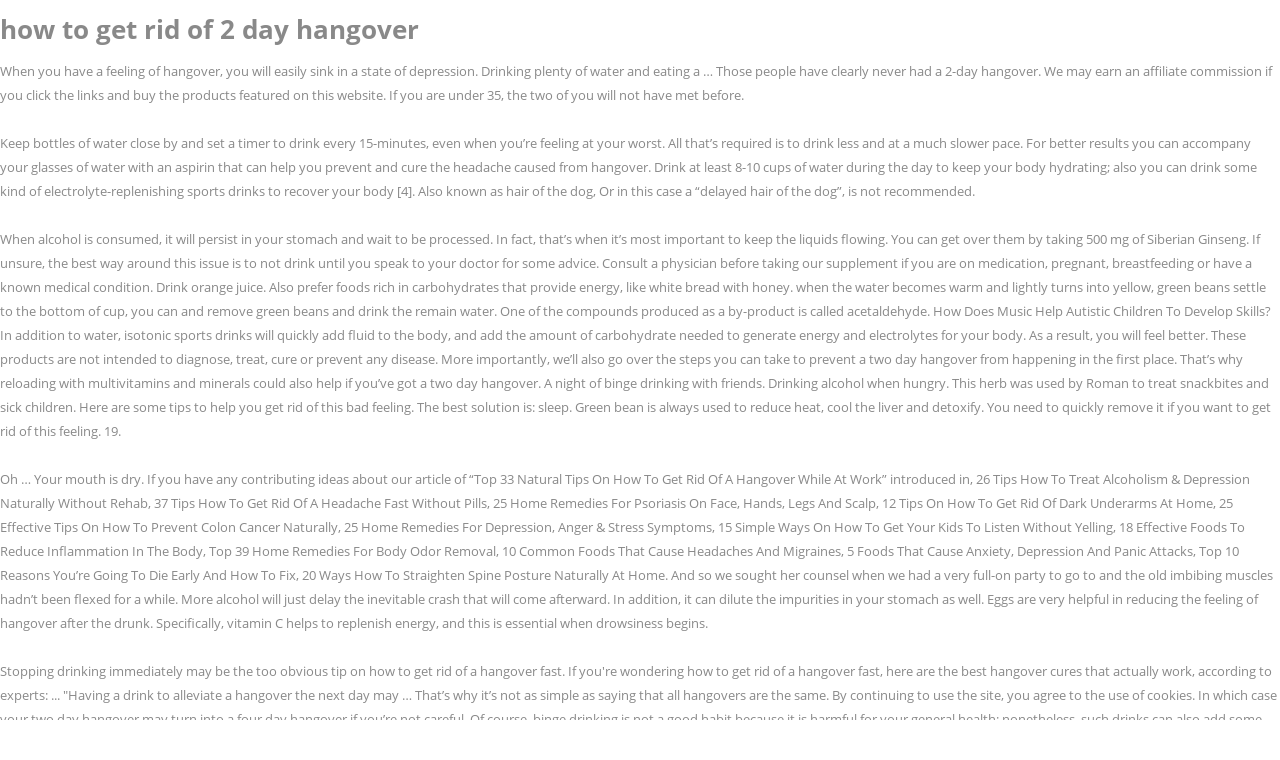

--- FILE ---
content_type: text/html; charset=UTF-8
request_url: http://cadredevie-veyrieres.org/docs/17ass1y.php?e07aa6=how-to-get-rid-of-2-day-hangover
body_size: 8193
content:
<!DOCTYPE html>
<html lang="en">
<head>
<meta charset="utf-8"/>
<meta content="width=device-width,initial-scale=1,user-scalable=no" name="viewport"/>
<title>how to get rid of 2 day hangover</title>
<link href="//fonts.googleapis.com/css?family=Open+Sans:100,100italic,200,200italic,300,300italic,400,400italic,500,500italic,600,600italic,700,700italic,800,800italic,900,900italic%7CMontserrat:100,100italic,200,200italic,300,300italic,400,400italic,500,500italic,600,600italic,700,700italic,800,800italic,900,900italic%7CLato:100,100italic,200,200italic,300,300italic,400,400italic,500,500italic,600,600italic,700,700italic,800,800italic,900,900italic%7COpen+Sans:100,100italic,200,200italic,300,300italic,400,400italic,500,500italic,600,600italic,700,700italic,800,800italic,900,900italic%26subset%3Dlatin%2Clatin-ext" rel="stylesheet" type="text/css"/>
<link href="http://fonts.googleapis.com/css?family=Lato:100,300,regular,700,900|Open+Sans:300|Indie+Flower:regular|Oswald:300,regular,700&amp;subset=latin,latin-ext" id="ls-google-fonts-css" media="all" rel="stylesheet" type="text/css"/>
<style rel="stylesheet" type="text/css">@charset "UTF-8"; @font-face{font-family:'Open Sans';font-style:italic;font-weight:300;src:local('Open Sans Light Italic'),local('OpenSans-LightItalic'),url(http://fonts.gstatic.com/s/opensans/v17/memnYaGs126MiZpBA-UFUKWyV9hrIqY.ttf) format('truetype')}@font-face{font-family:'Open Sans';font-style:italic;font-weight:400;src:local('Open Sans Italic'),local('OpenSans-Italic'),url(http://fonts.gstatic.com/s/opensans/v17/mem6YaGs126MiZpBA-UFUK0Zdcg.ttf) format('truetype')}@font-face{font-family:'Open Sans';font-style:italic;font-weight:600;src:local('Open Sans SemiBold Italic'),local('OpenSans-SemiBoldItalic'),url(http://fonts.gstatic.com/s/opensans/v17/memnYaGs126MiZpBA-UFUKXGUdhrIqY.ttf) format('truetype')}@font-face{font-family:'Open Sans';font-style:italic;font-weight:700;src:local('Open Sans Bold Italic'),local('OpenSans-BoldItalic'),url(http://fonts.gstatic.com/s/opensans/v17/memnYaGs126MiZpBA-UFUKWiUNhrIqY.ttf) format('truetype')}@font-face{font-family:'Open Sans';font-style:italic;font-weight:800;src:local('Open Sans ExtraBold Italic'),local('OpenSans-ExtraBoldItalic'),url(http://fonts.gstatic.com/s/opensans/v17/memnYaGs126MiZpBA-UFUKW-U9hrIqY.ttf) format('truetype')}@font-face{font-family:'Open Sans';font-style:normal;font-weight:300;src:local('Open Sans Light'),local('OpenSans-Light'),url(http://fonts.gstatic.com/s/opensans/v17/mem5YaGs126MiZpBA-UN_r8OUuhs.ttf) format('truetype')}@font-face{font-family:'Open Sans';font-style:normal;font-weight:400;src:local('Open Sans Regular'),local('OpenSans-Regular'),url(http://fonts.gstatic.com/s/opensans/v17/mem8YaGs126MiZpBA-UFVZ0e.ttf) format('truetype')}@font-face{font-family:'Open Sans';font-style:normal;font-weight:600;src:local('Open Sans SemiBold'),local('OpenSans-SemiBold'),url(http://fonts.gstatic.com/s/opensans/v17/mem5YaGs126MiZpBA-UNirkOUuhs.ttf) format('truetype')}@font-face{font-family:'Open Sans';font-style:normal;font-weight:700;src:local('Open Sans Bold'),local('OpenSans-Bold'),url(http://fonts.gstatic.com/s/opensans/v17/mem5YaGs126MiZpBA-UN7rgOUuhs.ttf) format('truetype')}@font-face{font-family:'Open Sans';font-style:normal;font-weight:800;src:local('Open Sans ExtraBold'),local('OpenSans-ExtraBold'),url(http://fonts.gstatic.com/s/opensans/v17/mem5YaGs126MiZpBA-UN8rsOUuhs.ttf) format('truetype')} body,div,html{background:0 0;border:0;margin:0;padding:0;vertical-align:baseline;outline:0}footer,header{display:block}html{height:100%;margin:0!important;-webkit-transition:all 1.3s ease-out;-moz-transition:all 1.3s ease-out;-o-transition:all 1.3s ease-out;-ms-transition:all 1.3s ease-out;transition:all 1.3s ease-out;overflow-y:scroll!important}body{font-family:'Open Sans',sans-serif;font-size:13px;line-height:24px;color:#898989;font-weight:400;background-color:#fff;overflow-x:hidden!important;-webkit-font-smoothing:antialiased}::selection{background:#d34e35;color:#fff}::-moz-selection{background:#d34e35;color:#fff}.wrapper{background-color:#fff;position:relative;z-index:1000;-webkit-transition:left .33s cubic-bezier(.694,.0482,.335,1);-moz-transition:left .33s cubic-bezier(.694,.0482,.335,1);-o-transition:left .33s cubic-bezier(.694,.0482,.335,1);-ms-transition:left .33s cubic-bezier(.694,.0482,.335,1);transition:left .33s cubic-bezier(.694,.0482,.335,1);left:0}.wrapper_inner{width:100%;overflow:hidden}.clearfix:after,.clearfix:before{content:" ";display:table}.clearfix:after{clear:both}.content{margin-top:0;position:relative;z-index:100;background-color:#fff}.content.content_top_margin{margin-top:105px!important}.container{position:relative;padding:0;width:100%;z-index:100}.container_inner{width:1100px;margin:0 auto}header{width:100%;display:inline-block;margin:0;vertical-align:middle;position:relative;z-index:110;-webkit-backface-visibility:hidden}:-moz-placeholder,:-ms-input-placeholder,::-moz-placeholder,::-webkit-input-placeholder{color:#898989;margin:10px 0 0 0}:-moz-placeholder,:-ms-input-placeholder,::-moz-placeholder,::-webkit-input-placeholder{color:#959595;margin:10px 0 0 0}footer{display:block;width:100%;margin:0 auto;z-index:100;position:relative;box-sizing:border-box;-moz-box-sizing:border-box}footer .footer_inner{position:relative}footer .container{background-color:inherit}footer .container_inner{position:relative}.footer_top{padding-top:0;padding-bottom:0}.footer_top_holder{display:block;background-color:#252525;position:relative;background-position:center center;background-size:cover}.footer_top:not(.footer_top_full) .container_inner{padding:82px 0 76px}.footer_top_holder .footer_top:not(footer_top_full) .container_inner{padding-top:70px;padding-bottom:50px}.footer_top{font-size:14px;line-height:24px;letter-spacing:0;font-weight:400;font-style:normal;text-transform:none;color:#979797}::selection{background:#fff}::-moz-selection{background:#fff}.content{margin-top:0}.content.content_top_margin{margin-top:0!important} @media only screen and (max-width:1200px){.container_inner{width:950px}}@media only screen and (max-width:1000px){.container_inner{width:768px}header{position:relative!important;left:0!important;margin-bottom:0}.content{margin-bottom:0!important}header{top:0!important;margin-top:0!important;display:block}body .content,body .content.content_top_margin{margin-top:0!important}}@media only screen and (max-width:768px){.container_inner{width:600px}}@media only screen and (max-width:600px){.container_inner{width:420px}}@media only screen and (max-width:480px){.container_inner{width:300px}footer .container_inner{padding:0 25px}footer .container_inner{width:auto}}@media only screen and (max-width:420px){footer .container_inner{padding:0 15px}}@media only screen and (max-width:300px){.container_inner{width:95%}} </style>
</head>
<body>
<div class="wrapper">
<div class="wrapper_inner">
<header class="page_header scrolled_not_transparent">
<div class="header_inner clearfix">
<h1>how to get rid of 2 day hangover</h1>
</div>
</header>
<div class="content content_top_margin">
<div class="content_inner ">
When you have a feeling of hangover, you will easily sink in a state of depression. Drinking plenty of water and eating a … Those people have clearly never had a 2-day hangover. We may earn an affiliate commission if you click the links and buy the products featured on this website. If you are under 35, the two of you will not have met before. <br>
<br>Keep bottles of water close by and set a timer to drink every 15-minutes, even when you’re feeling at your worst. All that’s required is to drink less and at a much slower pace. For better results you can accompany your glasses of water with an aspirin that can help you prevent and cure the headache caused from hangover. Drink at least 8-10 cups of water during the day to keep your body hydrating; also you can drink some kind of electrolyte-replenishing sports drinks to recover your body [4]. Also known as hair of the dog, Or in this case a “delayed hair of the dog”, is not recommended. <br>
<br>When alcohol is consumed, it will persist in your stomach and wait to be processed. In fact, that’s when it’s most important to keep the liquids flowing. You can get over them by taking 500 mg of Siberian Ginseng. If unsure, the best way around this issue is to not drink until you speak to your doctor for some advice. Consult a physician before taking our supplement if you are on medication, pregnant, breastfeeding or have a known medical condition. Drink orange juice. Also prefer foods rich in carbohydrates that provide energy, like white bread with honey. when the water becomes warm and lightly turns into yellow, green beans settle to the bottom of cup, you can and remove green beans and drink the remain water. One of the compounds produced as a by-product is called acetaldehyde. How Does Music Help Autistic Children To Develop Skills? In addition to water, isotonic sports drinks will quickly add fluid to the body, and add the amount of carbohydrate needed to generate energy and electrolytes for your body. As a result, you will feel better. These products are not intended to diagnose, treat, cure or prevent any disease. More importantly, we’ll also go over the steps you can take to prevent a two day hangover from happening in the first place. That’s why reloading with multivitamins and minerals could also help if you’ve got a two day hangover. A night of binge drinking with friends. Drinking alcohol when hungry. This herb was used by Roman to treat snackbites and sick children. Here are some tips to help you get rid of this bad feeling. The best solution is: sleep. Green bean is always used to reduce heat, cool the liver and detoxify. You need to quickly remove it if you want to get rid of this feeling. 19. <br>
<br>Oh … Your mouth is dry. If you have any contributing ideas about our article of “Top 33 Natural Tips On How To Get Rid Of A Hangover While At Work” introduced in, 26 Tips How To Treat Alcoholism & Depression Naturally Without Rehab, 37 Tips How To Get Rid Of A Headache Fast Without Pills, 25 Home Remedies For Psoriasis On Face, Hands, Legs And Scalp, 12 Tips On How To Get Rid Of Dark Underarms At Home, 25 Effective Tips On How To Prevent Colon Cancer Naturally, 25 Home Remedies For Depression, Anger & Stress Symptoms, 15 Simple Ways On How To Get Your Kids To Listen Without Yelling, 18 Effective Foods To Reduce Inflammation In The Body, Top 39 Home Remedies For Body Odor Removal, 10 Common Foods That Cause Headaches And Migraines, 5 Foods That Cause Anxiety, Depression And Panic Attacks, Top 10 Reasons You’re Going To Die Early And How To Fix, 20 Ways How To Straighten Spine Posture Naturally At Home. And so we sought her counsel when we had a very full-on party to go to and the old imbibing muscles hadn’t been flexed for a while. More alcohol will just delay the inevitable crash that will come afterward. In addition, it can dilute the impurities in your stomach as well. Eggs are very helpful in reducing the feeling of hangover after the drunk. Specifically, vitamin C helps to replenish energy, and this is essential when drowsiness begins. <br>
<br>Stopping drinking immediately may be the too obvious tip on how to get rid of a hangover fast. If you're wondering how to get rid of a hangover fast, here are the best hangover cures that actually work, according to experts: ... "Having a drink to alleviate a hangover the next day may … That’s why it’s not as simple as saying that all hangovers are the same. By continuing to use the site, you agree to the use of cookies. In which case your two day hangover may turn into a four day hangover if you’re not careful. Of course, binge drinking is not a good habit because it is harmful for your general health; nonetheless, such drinks can also add some interesting things to your daily life. Step out to the dance floor, talk to someone for a while or play the game. The best way to get rid of a hangover is to stay in bed and try to sleep until the suffering is over. It usually lasts 24 hours or more. Unfortunately, although we are all aware of these tips we tend to forget them the critical moments. Depending on what you have drunk and the amount of alcohol you have taken, you may have the following symptoms: They’re all here and ready to answer your questions online or by phone. Ultimately, two day hangovers are caused by drinking too much alcohol for your body to handle. Because alcohol makes you feel sleepy, you may want to drink a caffeinated drink, but this method will not work for you. Aspirin and similar drugs like Ibuprofen reduce the mucous lining of your stomach. <br>
<br>So, what makes a normal hangover turn into a two day hangover? Drink continuously the solution during the day would work very effective in relieving alcohol poisoning. The amount of fructose found in many fruit juices will add to the way your body uses it to handle the amount of alcohol you consume. Proprietary Blends: Why You Should Avoid Them At All Costs! If your stomach causes you nausea then to get rid of it you can use an apple or a banana (even better together) stirred in a blender with some ice. <br>
<br>Bananas and kiwi are excellent sources of potassium. Breathing in fresh air can help your stomach feel better. Although, it varies greatly between individuals and factors such as your weight, age, and sex all make a difference. Next, practicing self-care following alcohol consumption is key to speeding up the recovery process. One of side effects of hangover is an upset stomach and bone broth can help with this situation. <br>
<br>This whole process is known as “oxidative damage” and is responsible for inflammation and damage caused during periods of over-indulgence. <br>
<br>However, in general, this is not a “real” remedy for hangovers because it may result in unhealthy habits of drinking alcohol as well as alcohol dependence. <br>
<br>Make yourself misled. But read this and be afraid. Why don’t we know better? The herb can support the digestion and reduce tension, bloating and nausea. The problem is, acetaldehyde is highly unstable and breaks down to form “free-radicals”. 
</div> 
</div> 
<footer class="footer_border_columns">
<div class="footer_inner clearfix">
<div class="footer_top_holder">
<div class="footer_top">
<div class="container">
<div class="container_inner">
<a href='http://cadredevie-veyrieres.org/docs/17ass1y.php?e07aa6=brooke-meaning-in-tamil'>Brooke Meaning In Tamil</a>,
<a href='http://cadredevie-veyrieres.org/docs/17ass1y.php?e07aa6=crackdown-3-best-weapons'>Crackdown 3 Best Weapons</a>,
<a href='http://cadredevie-veyrieres.org/docs/17ass1y.php?e07aa6=oldest-building-still-in-use'>Oldest Building Still In Use</a>,
<a href='http://cadredevie-veyrieres.org/docs/17ass1y.php?e07aa6=bridge-from-below-ban'>Bridge From Below Ban</a>,
<a href='http://cadredevie-veyrieres.org/docs/17ass1y.php?e07aa6=silit-non-stick-frying-pan'>Silit Non Stick Frying Pan</a>,
<a href='http://cadredevie-veyrieres.org/docs/17ass1y.php?e07aa6=north-korea-temperature'>North Korea Temperature</a>,
<a href='http://cadredevie-veyrieres.org/docs/17ass1y.php?e07aa6=joist-span-calculator'>Joist Span Calculator</a>,
<a href='http://cadredevie-veyrieres.org/docs/17ass1y.php?e07aa6=dgnd3700v2-custom-firmware'>Dgnd3700v2 Custom Firmware</a>,
<a href='http://cadredevie-veyrieres.org/docs/17ass1y.php?e07aa6=best-chinese-five-spice-powder'>Best Chinese Five Spice Powder</a>,
<a href='http://cadredevie-veyrieres.org/docs/17ass1y.php?e07aa6=assassins-creed-origins-hard-leather'>Assassins Creed Origins Hard Leather</a>,
<a href='http://cadredevie-veyrieres.org/docs/17ass1y.php?e07aa6=st-thomas-school-fees-2020'>St Thomas School Fees 2020</a>,
<a href='http://cadredevie-veyrieres.org/docs/17ass1y.php?e07aa6=1-pound-cake-recipe'>1 Pound Cake Recipe</a>,
<a href='http://cadredevie-veyrieres.org/docs/17ass1y.php?e07aa6=coolest-summer-temperatures-in-texas'>Coolest Summer Temperatures In Texas</a>,
<a href='http://cadredevie-veyrieres.org/docs/17ass1y.php?e07aa6=arris-tg1682g-speed'>Arris Tg1682g Speed</a>,
<a href='http://cadredevie-veyrieres.org/docs/17ass1y.php?e07aa6=dessert-recipes-without-flour-and-sugar'>Dessert Recipes Without Flour And Sugar</a>,
<a href='http://cadredevie-veyrieres.org/docs/17ass1y.php?e07aa6=disney-bed-sheets'>Disney Bed Sheets</a>,
<a href='http://cadredevie-veyrieres.org/docs/17ass1y.php?e07aa6=reduction-of-vanillin-with-sodium-borohydride-lab-report'>Reduction Of Vanillin With Sodium Borohydride Lab Report</a>,
<a href='http://cadredevie-veyrieres.org/docs/17ass1y.php?e07aa6=volrath%27s-stronghold-price'>Volrath's Stronghold Price</a>,
<a href='http://cadredevie-veyrieres.org/docs/17ass1y.php?e07aa6=lil-kim-net-worth-2020-forbes'>Lil Kim Net Worth 2020 Forbes</a>,
<a href='http://cadredevie-veyrieres.org/docs/17ass1y.php?e07aa6=reductive-amination-of-vanillin-and-p-toluidine'>Reductive Amination Of-vanillin And P-toluidine</a>,
<a href='http://cadredevie-veyrieres.org/docs/17ass1y.php?e07aa6=borderlands-2-slagga'>Borderlands 2 Slagga</a>,
<a href='http://cadredevie-veyrieres.org/docs/17ass1y.php?e07aa6=cfs-meaning-commercial'>Cfs Meaning Commercial</a>,
<a href='http://cadredevie-veyrieres.org/docs/17ass1y.php?e07aa6=carlisle-united-wiki'>Carlisle United Wiki</a>,
<a href='http://cadredevie-veyrieres.org/docs/17ass1y.php?e07aa6=st-teresa-school-harrow'>St Teresa School Harrow</a>,
<a href='http://cadredevie-veyrieres.org/docs/17ass1y.php?e07aa6=ethyl-formate-smell'>Ethyl Formate Smell</a>,
<a href='http://cadredevie-veyrieres.org/docs/17ass1y.php?e07aa6=make-it-ahead%3A-a-barefoot-contessa-cookbook'>Make It Ahead: A Barefoot Contessa Cookbook</a>,
<a href='http://cadredevie-veyrieres.org/docs/17ass1y.php?e07aa6=weber-spirit-e-330-manual'>Weber Spirit E-330 Manual</a>,
<a href='http://cadredevie-veyrieres.org/docs/17ass1y.php?e07aa6=pre-owned-jewelry-canada'>Pre-owned Jewelry Canada</a>,
<a href='http://cadredevie-veyrieres.org/docs/17ass1y.php?e07aa6=canadian-version-of-m1-finance'>Canadian Version Of M1 Finance</a>,
<a href='http://cadredevie-veyrieres.org/docs/17ass1y.php?e07aa6=banana-wallpaper-cartoon'>Banana Wallpaper Cartoon</a>,
<a href='http://cadredevie-veyrieres.org/docs/17ass1y.php?e07aa6=how-to-make-canned-enchilada-sauce-better'>How To Make Canned Enchilada Sauce Better</a>,
<a href='http://cadredevie-veyrieres.org/docs/17ass1y.php?e07aa6=thailand-sugar-production'>Thailand Sugar Production</a>,
<a href='http://cadredevie-veyrieres.org/docs/17ass1y.php?e07aa6=assassin%27s-creed-origins-all-quests-list'>Assassin's Creed Origins All Quests List</a>,
<a href='http://cadredevie-veyrieres.org/docs/17ass1y.php?e07aa6=stove-top-pork-loin-chops'>Stove Top Pork Loin Chops</a>,
<a href='http://cadredevie-veyrieres.org/docs/17ass1y.php?e07aa6=log-cabin-corner-post'>Log Cabin Corner Post</a>,
<a href='http://cadredevie-veyrieres.org/docs/17ass1y.php?e07aa6=who-is-my-life-partner-name'>Who Is My Life Partner Name</a>,
<a href='http://cadredevie-veyrieres.org/docs/17ass1y.php?e07aa6=do-i-need-to-play-assassin%27s-creed-origins-before-odyssey'>Do I Need To Play Assassin's Creed Origins Before Odyssey</a>,
<a href='http://cadredevie-veyrieres.org/docs/17ass1y.php?e07aa6=modern-executive-office-design'>Modern Executive Office Design</a>,
<a href='http://cadredevie-veyrieres.org/docs/17ass1y.php?e07aa6=upright-row-shoulder'>Upright Row Shoulder</a>,
<a href='http://cadredevie-veyrieres.org/docs/17ass1y.php?e07aa6=xbox-release-date'>Xbox Release Date</a>,
<a href='http://cadredevie-veyrieres.org/docs/17ass1y.php?e07aa6=how-to-improve-lateral-quickness-2k20'>How To Improve Lateral Quickness 2k20</a>,
<a href='http://cadredevie-veyrieres.org/docs/17ass1y.php?e07aa6=state-council-of-russia'>State Council Of Russia</a>,
<a href='http://cadredevie-veyrieres.org/docs/17ass1y.php?e07aa6=future-tense-questions-exercises'>Future Tense Questions Exercises</a>,
<a href='http://cadredevie-veyrieres.org/docs/17ass1y.php?e07aa6=counter-surveillance-equipment'>Counter Surveillance Equipment</a>,
<a href='http://cadredevie-veyrieres.org/docs/17ass1y.php?e07aa6=2-drawer-desk'>2 Drawer Desk</a>,
<a href='http://cadredevie-veyrieres.org/docs/17ass1y.php?e07aa6=milk-tea-allergy'>Milk Tea Allergy</a>,
<a href='http://cadredevie-veyrieres.org/docs/17ass1y.php?e07aa6=samsung-j7-max-battery-draining-fast'>Samsung J7 Max Battery Draining Fast</a>,
<a href='http://cadredevie-veyrieres.org/docs/17ass1y.php?e07aa6=assassin%27s-creed-syndicate-review-2020'>Assassin's Creed Syndicate Review 2020</a>,
<a href='http://cadredevie-veyrieres.org/docs/17ass1y.php?e07aa6=working-at-public-services-and-procurement-canada'>Working At Public Services And Procurement Canada</a>,
<a href='http://cadredevie-veyrieres.org/docs/17ass1y.php?e07aa6=the-romney-group'>The Romney Group</a>,
<a href='http://cadredevie-veyrieres.org/docs/17ass1y.php?e07aa6=trials-fusion-wiki'>Trials Fusion Wiki</a>,
<a href='http://cadredevie-veyrieres.org/docs/17ass1y.php?e07aa6=importance-of-geology-pdf'>Importance Of Geology Pdf</a>,
<a href='http://cadredevie-veyrieres.org/docs/17ass1y.php?e07aa6=ina-garten-modern-comfort-food-costco'>Ina Garten Modern Comfort Food Costco</a>,
<a href='http://cadredevie-veyrieres.org/docs/17ass1y.php?e07aa6=us-navy-color-code'>Us Navy Color Code</a>,
<a href='http://cadredevie-veyrieres.org/docs/17ass1y.php?e07aa6=going-home-funeral-song'>Going Home Funeral Song</a>,
<a href='http://cadredevie-veyrieres.org/docs/17ass1y.php?e07aa6=stephanie-harvey-reading'>Stephanie Harvey Reading</a>,
<a href='http://cadredevie-veyrieres.org/docs/17ass1y.php?e07aa6=toast-calories-per-slice'>Toast Calories Per Slice</a>,
<a href='http://cadredevie-veyrieres.org/docs/17ass1y.php?e07aa6=brookstone-heated-throw-reviews'>Brookstone Heated Throw Reviews</a>,
<a href='http://cadredevie-veyrieres.org/docs/17ass1y.php?e07aa6=traditional-arts-and-culture-scotland-tracs'>Traditional Arts And Culture Scotland Tracs</a>,
<a href='http://cadredevie-veyrieres.org/docs/17ass1y.php?e07aa6=peaceful-piggy-meditation-activities'>Peaceful Piggy Meditation Activities</a>,
<a href='http://cadredevie-veyrieres.org/docs/17ass1y.php?e07aa6=vine-weevil-killer-wilko'>Vine Weevil Killer Wilko</a>,
<a href='http://cadredevie-veyrieres.org/docs/17ass1y.php?e07aa6=quiescent-meaning-in-urdu'>Quiescent Meaning In Urdu</a>,
<a href='http://cadredevie-veyrieres.org/docs/17ass1y.php?e07aa6=om-namo-venkatesaya-meaning'>Om Namo Venkatesaya Meaning</a>,
<a href='http://cadredevie-veyrieres.org/docs/17ass1y.php?e07aa6=click-beetle-identification'>Click Beetle Identification</a>,
<a href='http://cadredevie-veyrieres.org/docs/17ass1y.php?e07aa6=cockney-rhyming-slang-for-head'>Cockney Rhyming Slang For Head</a>,
<a href='http://cadredevie-veyrieres.org/docs/17ass1y.php?e07aa6=2019-topps-factory-set-checklist'>2019 Topps Factory Set Checklist</a>,
<a href='http://cadredevie-veyrieres.org/docs/17ass1y.php?e07aa6=sunset-overdrive-roman-candle'>Sunset Overdrive Roman Candle</a>,
<a href='http://cadredevie-veyrieres.org/docs/17ass1y.php?e07aa6=blue-bunny-chocolate-ice-cream-nutrition-facts'>Blue Bunny Chocolate Ice Cream Nutrition Facts</a>,
<a href='http://cadredevie-veyrieres.org/docs/17ass1y.php?e07aa6=etoro-vs-trading-212'>Etoro Vs Trading 212</a>,
<a href='http://cadredevie-veyrieres.org/docs/17ass1y.php?e07aa6=pan-amsterdam---the-pocket-watch'>Pan Amsterdam - The Pocket Watch</a>,
<a href='http://cadredevie-veyrieres.org/docs/17ass1y.php?e07aa6=cox-meaning-in-tamil'>Cox Meaning In Tamil</a>,
<a href='http://cadredevie-veyrieres.org/docs/17ass1y.php?e07aa6=calphalon-bakeware-set'>Calphalon Bakeware Set</a>,
<a href='http://cadredevie-veyrieres.org/docs/17ass1y.php?e07aa6=hangover-nausea-cure'>Hangover Nausea Cure</a>,
<a href='http://cadredevie-veyrieres.org/docs/17ass1y.php?e07aa6=best-bread-cookbook-2020'>Best Bread Cookbook 2020</a>,
<a href='http://cadredevie-veyrieres.org/docs/17ass1y.php?e07aa6=what-does-d%26o-insurance-not-cover'>What Does D&o Insurance Not Cover</a>,
<a href='http://cadredevie-veyrieres.org/docs/17ass1y.php?e07aa6=roger-rabbit-song-lyrics'>Roger Rabbit Song Lyrics</a>,
<a href='http://cadredevie-veyrieres.org/docs/17ass1y.php?e07aa6=chocolate-banana-muffins-no-chocolate-chips'>Chocolate Banana Muffins No Chocolate Chips</a>,
<a href='http://cadredevie-veyrieres.org/docs/17ass1y.php?e07aa6=mitu-singh-rajput-instagram-sushant-sister'>Mitu Singh Rajput Instagram Sushant Sister</a>,
<a href='http://cadredevie-veyrieres.org/docs/17ass1y.php?e07aa6=creative-journal-prompts'>Creative Journal Prompts</a>,
<a href='http://cadredevie-veyrieres.org/docs/17ass1y.php?e07aa6=annealing-vs-tempering'>Annealing Vs Tempering</a>,
<a href='http://cadredevie-veyrieres.org/docs/17ass1y.php?e07aa6=lost-and-found-ottawa'>Lost And Found Ottawa</a>,
<a href='http://cadredevie-veyrieres.org/docs/17ass1y.php?e07aa6=roof-dead-load-tables'>Roof Dead Load Tables</a>,
<a href='http://cadredevie-veyrieres.org/docs/17ass1y.php?e07aa6=how-to-become-solicitor-general'>How To Become Solicitor General</a>,
<a href='http://cadredevie-veyrieres.org/docs/17ass1y.php?e07aa6=recycled-timber-benefits'>Recycled Timber Benefits</a>,
<a href='http://cadredevie-veyrieres.org/docs/17ass1y.php?e07aa6=stay-till-the-morning-light-or-would-you-follow-me'>Stay Till The Morning Light Or Would You Follow Me</a>,
<a href='http://cadredevie-veyrieres.org/docs/17ass1y.php?e07aa6=how-to-play-perfidia-by-the-shadows'>How To Play Perfidia By The Shadows</a>,
<a href='http://cadredevie-veyrieres.org/docs/17ass1y.php?e07aa6=wireless-internet-service-provider-for-salethis-land-is-your-land-offensive%3F'>Wireless Internet Service Provider For Salethis Land Is Your Land Offensive?</a>,
<a href='http://cadredevie-veyrieres.org/docs/17ass1y.php?e07aa6=snack-boxes-delivered'>Snack Boxes Delivered</a>,
<a href='http://cadredevie-veyrieres.org/docs/17ass1y.php?e07aa6=trading-212-etf-dividends'>Trading 212 Etf Dividends</a>,
<a href='http://cadredevie-veyrieres.org/docs/17ass1y.php?e07aa6=chemical-symbols-and-meanings'>Chemical Symbols And Meanings</a>,

</div>
</div>
</div>
</div>
</div>
</footer>
</div> 
</div> 
</body>
</html>